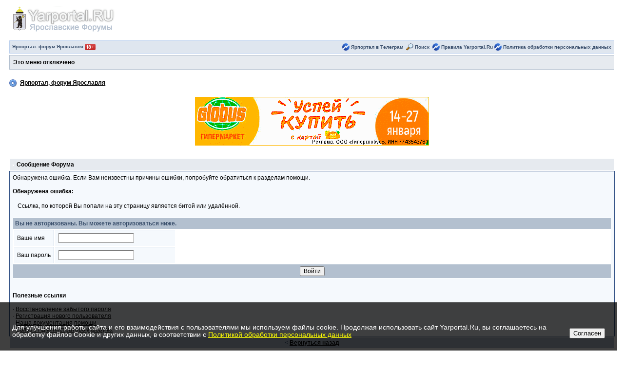

--- FILE ---
content_type: text/html; charset=windows-1251
request_url: https://yarportal.ru/topic934752s60.html?
body_size: 4408
content:
<html> 
<head> 
<title>Сообщение Форума</title> 
<meta http-equiv="content-type" content="text/html; charset=windows-1251" />
<meta name="referrer" content="unsafe-url">
 
<link rel="stylesheet" type="text/css" href="cache/css_1.css">
<script language="javascript" src="../html/quote.js"></script>
</head> 
<body>
<!-- Yandex.Metrika counter -->
<script type="text/javascript" >
   (function(m,e,t,r,i,k,a){m[i]=m[i]||function(){(m[i].a=m[i].a||[]).push(arguments)};
   m[i].l=1*new Date();k=e.createElement(t),a=e.getElementsByTagName(t)[0],k.async=1,k.src=r,a.parentNode.insertBefore(k,a)})
   (window, document, "script", "https://mc.yandex.ru/metrika/tag.js", "ym");

   ym(88102971, "init", {
        clickmap:true,
        trackLinks:true,
        accurateTrackBounce:true,
        webvisor:true
   });
</script>
<noscript><div><img src="https://mc.yandex.ru/watch/88102971" style="position:absolute; left:-9999px;" alt="" /></div></noscript>
<!-- /Yandex.Metrika counter -->
<div id="ipbwrapper">
<!--TEMPLATE: skin_global, Template Part: BoardHeader-->
<noindex><script language='JavaScript' type="text/javascript">
<!--
function buddy_pop() { window.open('index.php?act=buddy','BrowserBuddy','width=250,height=500,resizable=yes,scrollbars=yes'); }
function chat_pop(cw,ch)  { window.open('index.php?act=chat&pop=1','Chat','width='+cw+',height='+ch+',resizable=yes,scrollbars=yes'); }
function multi_page_jump( url_bit, total_posts, per_page )
{
pages = 1; cur_st = parseInt("60"); cur_page  = 1;
if ( total_posts % per_page == 0 ) { pages = total_posts / per_page; }
 else { pages = Math.ceil( total_posts / per_page ); }
msg = "Введите номер страницы, к которой хотите перейти." + " " + pages;
if ( cur_st > 0 ) { cur_page = cur_st / per_page; cur_page = cur_page -1; }
show_page = 1;
if ( cur_page < pages )  { show_page = cur_page + 1; }
if ( cur_page >= pages ) { show_page = cur_page - 1; }
 else { show_page = cur_page + 1; }
userPage = prompt( msg, show_page );
if ( userPage > 0  ) {
	if ( userPage < 1 )     {    userPage = 1;  }
	if ( userPage > pages ) { userPage = pages; }
	if ( userPage == 1 )    {     start = 0;    }
	else { start = (userPage - 1) * per_page; }
	window.location = url_bit + "&st=" + start;
}
}
//-->
</script></noindex>
 
<!--IBF.BANNER-->

<table width="100%" height="80" border="0" cellpadding="0" cellspacing="0">
  <tr>
    <td align="left" valign="middle"><a href='//yarportal.ru/'><img src="//yarportal.ru/style_images/1/logo2.gif" alt="Ярославль"></a></td>
    <td align="right" valign="middle">



</td>
  </tr>
</table>
<!-- IE6/Win TABLE FIX -->
<table  width="100%" cellspacing="4" id="submenu">
<tr>
 <td><a href='https://yarportal.ru'>Ярпортал: форум Ярославля <img src="//yarportal.ru/18.png"></a><!--IBF.RULES--></td>
<td align="right"> <img src="//yarportal.ru/style_images/1/atb_toplist.gif" border="0" alt="" /> <a href=https://t.me/yarpor>Ярпортал в Телеграм</a>&nbsp;&nbsp<img src="style_images/1/atb_search.gif" alt="" border="0">&nbsp;<a href='https://yarportal.ru/index.html?act=Search&amp;f='>Поиск</a>&nbsp;&nbsp;<img src="//yarportal.ru/style_images/1/atb_toplist.gif" border="0" alt="" /> <a href=//yarportal.ru/topic46621.html>Правила Yarportal.Ru</a> <img src="//yarportal.ru/style_images/1/atb_toplist.gif" border="0" alt="" /> <a href=//yarportal.ru/topic850929.html>Политика обработки персональных данных</a>
 </td>
</tr>
</table>

<!--TEMPLATE: skin_global, Template Part: member_bar_disabled-->

<table width="100%" id="userlinks" cellspacing="6">
   <tr>
    <td><strong>Это меню отключено </strong></td>
   </tr>
  </table>


<br />
<!--TEMPLATE: skin_global, Template Part: start_nav-->

<div id='navstrip' align='left'><img src='style_images/1/nav.gif' border='0'  alt='&gt;' />&nbsp;
<a href='https://yarportal.ru'>Ярпортал, форум Ярославля</a><!--TEMPLATE: skin_global, Template Part: end_nav-->

</div>
<br />


<center>
<table border="0" width="100%" id="table1" cellspacing="0" cellpadding="0">
	<tr>
		<td width="100%"> 

<center>
<a target=_blank href=//yarportal.ru/stat/goto.php?id=924&erid=2Vtzqw83bt6><img src="//yarportal.ru/globus140126.gif" width="480" height="100"/></a>
</center>
		</td>
		
	</tr>
</table><p>
</center>

<!--TEMPLATE: skin_global, Template Part: Error-->
<script language='JavaScript' type="text/javascript">
<!--
function contact_admin() {
  // Very basic spam bot stopper
	  
  admin_email_one = 'maillist';
  admin_email_two = 'yarportal.ru';
  
  window.location = 'mailto:'+admin_email_one+'@'+admin_email_two+'?subject=Error on the forums';
  
}
//-->
</script>

<br />


<div class="tableborder">
 <div class="maintitle"><img src='style_images/1/nav_m.gif' alt='' width='8' height='8' />&nbsp;Сообщение Форума</div>
</div>
<div class="tablefill">
  Обнаружена ошибка. Если Вам неизвестны причины ошибки, попробуйте обратиться к разделам помощи.<br /><br />
  <b>Обнаружена ошибка:</b>
  <br /><br />
  <span class='postcolor' style='padding:10px'>Ссылка, по которой Вы попали на эту страницу является битой или удалённой.</span>
  <br /><br />
  <!--TEMPLATE: skin_global, Template Part: error_log_in-->

<form action='https://yarportal.ru/index.html?' method='post'>
<input type='hidden' name='act' value='Login' />
<input type='hidden' name='CODE' value='01' />
<input type='hidden' name='s' value='9df7b9d6943b15dd76209fc4bf5fd937' />
<input type='hidden' name='referer' value='showtopic=934752&st=60' />
<input type='hidden' name='CookieDate' value='1' />
<div class="tableborder">
  <div class="titlemedium">Вы не авторизованы. Вы можете авторизоваться ниже.</div>
  <table>
   <tr>
	<td class="pformleft">Ваше имя</td>
	<td class="pformright"><input type='text' size='20' maxlength='64' name='UserName' class='forminput' /></td>
   </tr>
   <tr>
	<td class="pformleft">Ваш пароль</td>
	<td class="pformright"><input type='password' size='20' name='PassWord' class='forminput' /></td>
   </tr>
  </table>
  <div class="pformstrip" align="center"><input type='submit' name='submit' value='Войти' class='forminput' /></div>
</div>
</form>

  <!--IBF.POST_TEXTAREA-->
  <br /><br />
  <b>Полезные ссылки</b>
  <br /><br />
  &middot; <a href='https://yarportal.ru/index.html?act=Reg&amp;CODE=10'>Восстановление забытого пароля</a><br />
  &middot; <a href='https://yarportal.ru/index.html?act=Reg&amp;CODE=00'>Регистрация нового пользователя</a><br />
  &middot; <a href='https://yarportal.ru/index.html?act=Help&amp;CODE=00'>Наша документация помощи</a><br />
  &middot; <a href='javascript:contact_admin();'>Связь с Администратором форума</a>
</div>
<div class="tableborder">
 <div class="pformstrip" align="center">&lt; <a href='javascript:history.go(-1)'>Вернуться назад</a></div>
</div>
 
<br clear='all' />
<br />
<div align='center'>[ Время генерации скрипта: 0.0105 ] &nbsp; [ Использовано запросов: 12 ] &nbsp; [ GZIP включён ] </div>
<br />
<br>
<br>

<noindex>

<!-- Yandex.RTB R-A-70983-9 -->
<div id="yandex_rtb_R-A-70983-9"></div>
<script type="text/javascript">
    (function(w, d, n, s, t) {
        w[n] = w[n] || [];
        w[n].push(function() {
            Ya.Context.AdvManager.render({
                blockId: "R-A-70983-9",
                renderTo: "yandex_rtb_R-A-70983-9",
                async: true
            });
        });
        t = d.getElementsByTagName("script")[0];
        s = d.createElement("script");
        s.type = "text/javascript";
        s.src = "//an.yandex.ru/system/context.js";
        s.async = true;
        t.parentNode.insertBefore(s, t);
    })(this, this.document, "yandexContextAsyncCallbacks");
</script>

<p>
<center>
  <!-- Yandex.Metrika informer -->
<a href="https://metrika.yandex.ru/stat/?id=88102971&amp;from=informer"
target="_blank" rel="nofollow"><img src="https://informer.yandex.ru/informer/88102971/3_1_FFFFFFFF_EFEFEFFF_0_pageviews"
style="width:88px; height:31px; border:0;" alt="Яндекс.Метрика" title="Яндекс.Метрика: данные за сегодня (просмотры, визиты и уникальные посетители)" class="ym-advanced-informer" data-cid="88102971" data-lang="ru" /></a>
<!-- /Yandex.Metrika informer -->

</noindex>

<p>
Используя Yarportal.Ru, вы соглашаетесь с <a href=https://yarportal.ru/topic46621.html >Правилами  Yarportal.Ru</a> и <a href=https://yarportal.ru/topic850929.html >Политикой  обработки персональных данных</a>.
<p>
<noindex>Все вопросы: yaroslavl@bk.ru</noindex>
</center>

<!-- Copyright Information -->

<br><div align='center' class='copyright'>Powered by <a href="http://www.invisionboard.com" target='_blank'>Invision Power Board</a>(U) v1.3 Final &copy; 2003 &nbsp;<a href='http://www.invisionpower.com' target='_blank'>IPS, Inc</a>.</div><br>
</div>

<div id="cookie_notification">
<p>Для улучшения работы сайта и его взаимодействия с пользователями мы используем файлы cookie. Продолжая использовать сайт Yarportal.Ru, вы соглашаетесь на обработку файлов Сookie и других данных, в соответствии с <a href="https://yarportal.ru/topic850929.html"><font color="#FFFF00">Политикой обработки персональных данных</a>
</p><br><br>
<button class="btn btn-light cookie_accept">Согласен</button>
</div>

<style type="text/css">
#cookie_notification{
display: none;
justify-content: space-between;
align-items: flex-end;
position: fixed;
bottom: 0;
left: 0;
width: 95%;
padding: 25px;
background:rgba(0, 0, 0, 0.75);
z-index: 1000;
color: white;
}

#cookie_notification p{
margin: 0;
font-size: 0.85rem;
text-align: left;
}


@media (min-width: 576px){
#cookie_notification.show{
display: flex;
}

}

@media (max-width: 575px){
#cookie_notification.show{
display: block;
text-align: left;
}

}
</style>



<script type="text/javascript">
function checkCookies(){
let cookieDate = localStorage.getItem('cookieDate');
let cookieNotification = document.getElementById('cookie_notification');
let cookieBtn = cookieNotification.querySelector('.cookie_accept');

// Если записи про кукисы нет или она просрочена на 1 год, то показываем информацию про кукисы
if( !cookieDate || (+cookieDate + 31536000000) < Date.now() ){
cookieNotification.classList.add('show');
}

// При клике на кнопку, в локальное хранилище записывается текущая дата в системе UNIX
cookieBtn.addEventListener('click', function(){
localStorage.setItem( 'cookieDate', Date.now() );
cookieNotification.classList.remove('show');
})
}
checkCookies();
</script>

</body> 
</html>